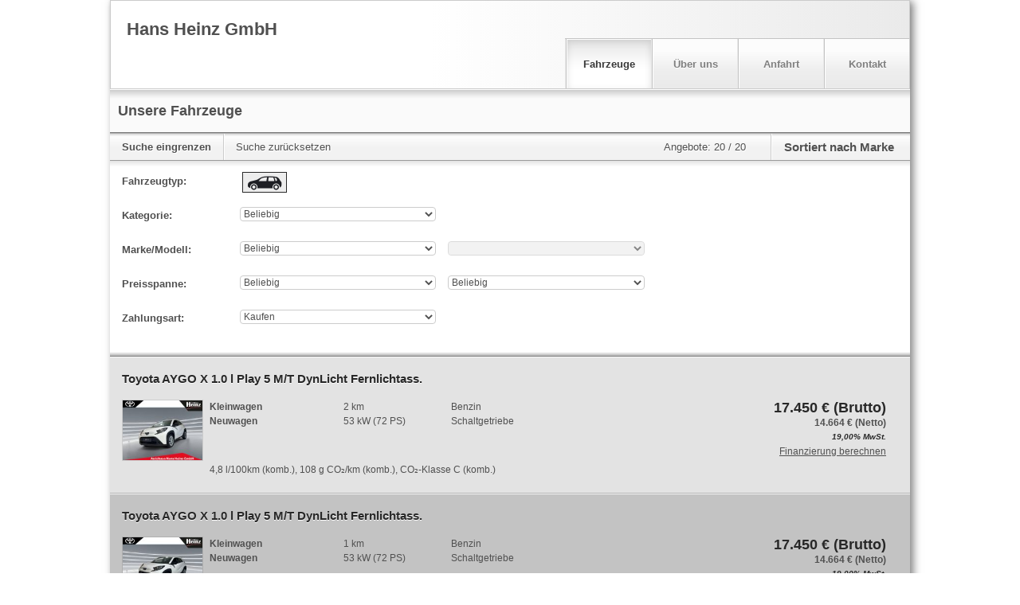

--- FILE ---
content_type: text/css;charset=UTF-8
request_url: https://home.mobile.de/home/css/725945820icons.svg.css
body_size: 515
content:
.gicon-oba-s {
  background-image: url('data:image/svg+xml;charset=US-ASCII,%3Csvg%20xmlns%3D%22http%3A%2F%2Fwww.w3.org%2F2000%2Fsvg%22%20width%3D%2216%22%20height%3D%2216%22%3E%3Cpath%20d%3D%22M0%200h16v16H0z%22%20fill%3D%22none%22%2F%3E%3Cpath%20d%3D%22M0%2014.444V1.527S.118%200%201.38%200c.783%200%201.35.411%201.35.411l11.332%206.194S15%207.178%2015%208s-.566%201.102-.566%201.102l-7.16%203.893s-.94.577-1.498.186c-.634-.444-.587-.881-.587-.881l-.028-4.111s.215-.92.89-.92c.676%200%20.783.822.783.822l.01%203.111%204.694-2.494s.494-.355.494-.709c0-.353-.435-.674-.435-.674l-8.27-4.717s-.792-.319-1.086-.055a.896.896%200%2000-.303.588v9.308s-.078.528.304.763c.381.234.871%200%20.871%200s.91-.417%201.262.258c.353.676-.411%201.151-.411%201.151l-1.997%201.263s-.705.264-1.321%200C.029%2015.619%200%2014.444%200%2014.444z%22%20fill%3D%22%2309accb%22%2F%3E%3Ccircle%20fill%3D%22%2309ACCB%22%20cx%3D%226%22%20cy%3D%225.8%22%20r%3D%221%22%2F%3E%3C%2Fsvg%3E');
}

.gicon-rating-empty-s {
  background-image: url('data:image/svg+xml;charset=US-ASCII,%3Csvg%20xmlns%3D%22http%3A%2F%2Fwww.w3.org%2F2000%2Fsvg%22%20width%3D%2216%22%20height%3D%2216%22%3E%3Cpath%20d%3D%22M8%203.628l.938%202.884.225.691h3.762l-2.456%201.785-.589.427.225.69.938%202.884-2.455-1.782L8%2010.779l-.588.428-2.453%201.781.938-2.883.225-.69-.589-.427-2.456-1.785h3.762l.225-.691L8%203.628M8%20.392L6.112%206.203H0l4.945%203.594-1.89%205.811L8%2012.016l4.945%203.592-1.89-5.811L16%206.203H9.889L8%20.392z%22%20fill%3D%22%23ffbf00%22%2F%3E%3Cpath%20d%3D%22M0%200h16v16H0z%22%20fill%3D%22none%22%2F%3E%3C%2Fsvg%3E');
}

.gicon-rating-full-s {
  background-image: url('data:image/svg+xml;charset=US-ASCII,%3Csvg%20xmlns%3D%22http%3A%2F%2Fwww.w3.org%2F2000%2Fsvg%22%20width%3D%2216%22%20height%3D%2216%22%3E%3Cpath%20d%3D%22M8%2011.397l-3.993%202.901%201.526-4.692-3.994-2.903h4.937L8%202.01l1.525%204.693h4.937l-3.994%202.903%201.526%204.693z%22%20fill%3D%22%23ffd500%22%2F%3E%3Cpath%20d%3D%22M8%203.628l.938%202.884.225.691h3.762l-2.456%201.785-.589.427.225.69.938%202.884-2.455-1.782L8%2010.779l-.588.428-2.453%201.781.938-2.883.225-.69-.589-.427-2.456-1.785h3.762l.225-.691L8%203.628M8%20.392L6.112%206.203H0l4.945%203.594-1.89%205.811L8%2012.016l4.945%203.592-1.89-5.811L16%206.203H9.889L8%20.392z%22%20fill%3D%22%23ffbf00%22%2F%3E%3Cpath%20d%3D%22M0%200h16v16H0z%22%20fill%3D%22none%22%2F%3E%3C%2Fsvg%3E');
}

--- FILE ---
content_type: application/javascript;charset=UTF-8
request_url: https://www.mobile.de/api/consent/static/js/loader.js
body_size: 441
content:
!function(){"use strict";function t(t,e,r,n){return new(r||(r=Promise))(function(o,i){function s(t){try{u(n.next(t))}catch(t){i(t)}}function c(t){try{u(n.throw(t))}catch(t){i(t)}}function u(t){var e;t.done?o(t.value):(e=t.value,e instanceof r?e:new r(function(t){t(e)})).then(s,c)}u((n=n.apply(t,e||[])).next())})}"function"==typeof SuppressedError&&SuppressedError;var e="https://www.mobile.de/api/consent";const r=(e,...n)=>t(void 0,[e,...n],void 0,function*(t,e=5,n=500){try{return yield fetch(t)}catch(o){if(e<=1)throw o;return yield new Promise(t=>setTimeout(t,n)),r(t,e-1,2*n)}});t(void 0,void 0,void 0,function*(){const t=yield r(`${e}/static/js/scripts`,5,500);if(!t.ok)throw new Error(`Failed to fetch scripts: ${t.status.toString()} ${t.statusText}`);const n=yield t.text();try{return JSON.parse(n).api}catch(t){throw new Error("Failed to parse response as JSON")}}).then(t=>{const e=document.createElement("script");e.setAttribute("src",t),e.setAttribute("defer","defer"),e.setAttribute("crossorigin","anonymous"),document.body.appendChild(e)}).catch(t=>console.error("Unable to load consent script URLs, Error",JSON.stringify(t)))}();
//# sourceMappingURL=index.js.map


--- FILE ---
content_type: text/javascript;charset=UTF-8
request_url: https://home.mobile.de/home/js/6cd30562/star-rating.js
body_size: 402
content:
define([], function () {

    // Taken from https://github.corp.ebay.com/mobile-de/mde-rating/
    function render (ratingObj) {
        var starsObjectColl;
        // destructuring please
        var score = parseFloat(ratingObj.score) || 0;
        var size = ratingObj.size || "s";

        function decimals (number) {
            // this will result in a tiny rounding error
            // decimals(5.1665)
            // 16.65000000000001
            // https://youtu.be/20BySC_6HyY
            return ((number % 1) * 100);
        }

        if (score < 1) {
            starsObjectColl = [score, 0, 0, 0, 0];
        } else if (score < 2) {
            starsObjectColl = [100, decimals(score), 0, 0, 0];
        } else if (score < 3) {
            starsObjectColl = [100, 100, decimals(score), 0, 0];
        } else if (score < 4) {
            starsObjectColl = [100, 100, 100, decimals(score), 0];
        } else if (score < 5) {
            starsObjectColl = [100, 100, 100, 100, decimals(score)];
        } else if (score === 5) {
            starsObjectColl = [100, 100, 100, 100, 100];
        }

        function starDom (score) {
            var star = document.createElement("div");
            star.style.display = "inline-block";
            star.className = "rating-item";

            var underlyingStar = document.createElement("div");
            var overlayStar = document.createElement("div");

            underlyingStar.className = "gicon-rating-empty-" + size;
            overlayStar.className = "gicon-rating-full-" + size;

            overlayStar.style.width = score + "%";

            underlyingStar.appendChild(overlayStar);
            star.appendChild(underlyingStar);

            return star;
        }

        var container = document.createElement("div");
        for (var i in starsObjectColl) {
            container.appendChild(
                starDom(
                    starsObjectColl[i]
                )
            );
        }

        return container;
    };

    return {
        render: render,
    }

});


--- FILE ---
content_type: image/svg+xml
request_url: https://static.classistatic.de/vcs/assets/images/used_car_seals/40x20/031a3f9be7f65dfa56a3087ea9d5088b.toyota.svg
body_size: 1892
content:
<?xml version="1.0" encoding="UTF-8"?>
<svg xmlns="http://www.w3.org/2000/svg" viewBox="0 0 40 20">
  <defs>
    <style>
      .cls-1 {
        fill: #fff;
      }

      .cls-2 {
        fill: #2c2c33;
      }

      .cls-3 {
        fill: #282830;
      }
    </style>
  </defs>
  <g id="HG">
    <rect class="cls-1" width="40" height="20"/>
  </g>
  <g id="Layout">
    <g>
      <g>
        <rect class="cls-2" x="9.23" y="8.28" width="8.36" height=".18"/>
        <g>
          <path class="cls-2" d="m10.42,10.61h-.52v1.65h-.38v-1.65h-.52v-.33h1.42v.33Z"/>
          <path class="cls-2" d="m10.38,11.56c0-.42.31-.73.77-.73s.76.31.76.73-.31.73-.76.73-.77-.31-.77-.73Zm1.17,0c0-.24-.16-.41-.4-.41s-.41.17-.41.41.17.41.41.41.4-.17.4-.41Z"/>
          <path class="cls-2" d="m13.41,10.85l-.61,1.58c-.11.28-.26.41-.54.41-.08,0-.16,0-.23-.04l.04-.3s.08.02.13.02c.13,0,.22-.05.29-.2l.05-.13-.57-1.35h.38l.37.96.33-.96h.36Z"/>
          <path class="cls-2" d="m13.46,11.56c0-.42.31-.73.77-.73s.76.31.76.73-.31.73-.76.73-.77-.31-.77-.73Zm1.17,0c0-.24-.16-.41-.4-.41s-.41.17-.41.41.17.41.41.41.4-.17.4-.41Z"/>
          <path class="cls-2" d="m15.34,11.83v-.68h-.22v-.29h.22v-.4l.35-.04v.44h.38v.29h-.38v.63c0,.13.06.19.17.19.09,0,.18-.04.24-.08l.06.28c-.09.06-.22.11-.38.11-.27,0-.43-.15-.43-.46Z"/>
          <path class="cls-2" d="m17.58,11.37v.89h-.35v-.19c-.09.13-.26.23-.48.23-.28,0-.46-.16-.46-.42,0-.33.29-.45.93-.46v-.03c0-.17-.1-.27-.31-.27-.19,0-.34.08-.44.15l-.08-.28c.13-.08.34-.16.58-.16.36,0,.6.17.6.55Zm-.35.35v-.09c-.43,0-.57.07-.57.23,0,.11.08.18.22.18.17,0,.35-.09.35-.31Z"/>
        </g>
        <path class="cls-2" d="m13.41,1.05c-2.31,0-4.18,1.21-4.18,2.7s1.87,2.7,4.18,2.7,4.18-1.21,4.18-2.7-1.87-2.7-4.18-2.7Zm0,4.24c-.34,0-.62-.68-.64-1.53.21.02.42.03.64.03s.43,0,.64-.03c-.02.85-.3,1.53-.64,1.53Zm-.6-2.2c.09-.6.33-1.03.6-1.03s.51.43.6,1.03c-.19.02-.39.03-.6.03s-.41,0-.6-.03Zm.6-1.65c-.45,0-.83.67-.97,1.61-.85-.13-1.44-.43-1.44-.78,0-.47,1.08-.86,2.41-.86s2.41.38,2.41.86c0,.35-.59.65-1.44.78-.14-.94-.52-1.61-.97-1.61Zm-3.58,2.21c0-.46.18-.89.48-1.26,0,.03,0,.05,0,.08,0,.58.87,1.07,2.07,1.25,0,.04,0,.08,0,.13,0,1.08.3,1.99.72,2.3-1.83-.11-3.27-1.18-3.27-2.49Zm3.89,2.49c.42-.31.72-1.22.72-2.3,0-.04,0-.08,0-.13,1.21-.18,2.07-.67,2.07-1.25,0-.03,0-.05,0-.08.31.37.48.8.48,1.26,0,1.31-1.44,2.38-3.27,2.49Z"/>
      </g>
      <g>
        <path class="cls-3" d="m10.89,14.39v.94h-.2v-.36c-.09.18-.34.39-.73.39-.56,0-.96-.43-.96-1.02s.44-1.02,1.02-1.02c.31,0,.54.1.74.24l-.08.2c-.2-.15-.39-.24-.66-.24-.47,0-.81.34-.81.82s.31.82.77.82.7-.31.7-.59h-.68v-.18h.88Z"/>
        <path class="cls-3" d="m12.56,14.64h-1.15c0,.33.22.54.54.54.22,0,.4-.09.51-.2l.06.17c-.12.11-.33.2-.58.2-.45,0-.73-.33-.73-.73s.3-.73.69-.73.66.3.66.72v.03Zm-.21-.15c-.03-.24-.2-.42-.45-.42-.23,0-.44.17-.48.42h.93Z"/>
        <path class="cls-3" d="m14.29,14.62c0,.42-.28.73-.69.73-.2,0-.42-.1-.53-.31v.87h-.2v-1.99h.2v.28c.12-.21.34-.31.55-.31.39,0,.67.31.67.73Zm-.2,0c0-.31-.19-.54-.5-.54s-.54.23-.54.54.23.55.53.55.51-.23.51-.54Z"/>
        <path class="cls-3" d="m15.34,13.92l-.05.19s-.09-.03-.14-.03c-.23,0-.34.21-.34.49v.75h-.19v-1.4h.19v.25c.08-.21.2-.28.36-.28.06,0,.13.01.17.03Z"/>
        <path class="cls-3" d="m16.8,13.92v1.4h-.2v-.27c-.09.18-.27.29-.52.29-.31,0-.51-.18-.51-.57v-.86h.2v.81c0,.29.13.45.37.45.26,0,.45-.19.45-.46v-.8h.2Zm-1.03-.46c0-.08.06-.14.14-.14s.14.06.14.14-.06.14-.14.14-.14-.06-.14-.14Zm.59,0c0-.08.06-.14.14-.14s.14.06.14.14-.06.14-.14.14-.14-.06-.14-.14Z"/>
        <path class="cls-3" d="m17.31,14.09h-.25v-.17h.25v-.25c0-.3.15-.45.38-.45.1,0,.19.03.26.06l-.04.18s-.12-.05-.19-.05c-.13,0-.21.07-.21.28v.24h.34v.17h-.34v1.23h-.2v-1.23Z"/>
        <path class="cls-3" d="m18.24,14.97v-.88h-.2v-.17h.2v-.41l.2-.03v.44h.41v.17h-.41v.86c0,.15.07.22.2.22.11,0,.19-.05.25-.08l.04.17c-.07.05-.19.1-.33.1-.21,0-.36-.12-.36-.38Z"/>
        <path class="cls-3" d="m20.37,14.64h-1.15c0,.33.22.54.54.54.22,0,.4-.09.51-.2l.06.17c-.12.11-.33.2-.58.2-.45,0-.73-.33-.73-.73s.3-.73.69-.73.66.3.66.72v.03Zm-.21-.15c-.03-.24-.2-.42-.45-.42-.23,0-.44.17-.48.42h.93Z"/>
        <path class="cls-3" d="m10.89,17.4v.94h-.2v-.36c-.09.18-.34.39-.73.39-.56,0-.96-.43-.96-1.02s.44-1.02,1.02-1.02c.31,0,.54.1.74.24l-.08.2c-.2-.15-.39-.24-.66-.24-.47,0-.81.34-.81.82s.31.82.77.82.7-.31.7-.59h-.68v-.18h.88Z"/>
        <path class="cls-3" d="m12.56,17.65h-1.15c0,.33.22.54.54.54.22,0,.4-.09.51-.2l.06.17c-.12.11-.33.2-.58.2-.45,0-.73-.33-.73-.73s.3-.73.69-.73.66.3.66.72v.03Zm-.21-.15c-.03-.24-.2-.42-.45-.42-.23,0-.44.17-.48.42h.93Z"/>
        <path class="cls-3" d="m14.29,17.64c0,.42-.28.73-.69.73-.2,0-.42-.1-.53-.31v.28h-.2v-2.1h.2v.98c.12-.21.34-.31.55-.31.39,0,.67.31.67.73Zm-.2,0c0-.31-.19-.54-.5-.54s-.54.23-.54.54.23.55.53.55.51-.23.51-.54Z"/>
        <path class="cls-3" d="m15.34,16.94l-.05.19s-.09-.03-.14-.03c-.23,0-.34.21-.34.49v.75h-.19v-1.4h.19v.25c.08-.21.2-.28.36-.28.06,0,.13.01.17.03Z"/>
        <path class="cls-3" d="m16.68,17.47v.87h-.19v-.25c-.09.16-.27.27-.53.27-.3,0-.48-.16-.48-.42,0-.32.27-.44,1-.45v-.04c0-.23-.13-.39-.4-.39-.22,0-.38.1-.46.17l-.06-.18c.12-.09.31-.17.54-.17.35,0,.56.18.56.56Zm-.2.32v-.14c-.61,0-.8.09-.8.3,0,.16.11.26.31.26.22,0,.48-.11.48-.42Z"/>
        <path class="cls-3" d="m18.31,16.94v1.4h-.2v-.27c-.09.18-.27.29-.52.29-.31,0-.51-.18-.51-.57v-.86h.2v.81c0,.29.13.45.37.45.26,0,.45-.19.45-.46v-.8h.2Z"/>
        <path class="cls-3" d="m18.65,17.64c0-.43.29-.73.71-.73.2,0,.36.06.48.15l-.06.18c-.11-.08-.25-.14-.41-.14-.31,0-.52.22-.52.54s.21.55.5.55c.17,0,.33-.06.46-.15l.05.17c-.12.09-.31.16-.52.16-.4,0-.69-.29-.69-.73Z"/>
        <path class="cls-3" d="m21.37,17.48v.86h-.2v-.81c0-.29-.13-.44-.37-.44-.26,0-.45.19-.45.45v.8h-.2v-2.1h.2v.95c.09-.18.27-.28.51-.28.32,0,.51.19.51.57Z"/>
        <path class="cls-3" d="m21.82,17.99v-.88h-.2v-.17h.2v-.41l.2-.03v.44h.41v.17h-.41v.86c0,.15.07.22.2.22.11,0,.19-.05.25-.08l.04.17c-.07.05-.19.1-.33.1-.21,0-.36-.12-.36-.38Z"/>
        <path class="cls-3" d="m24.69,16.94l-.46,1.4h-.2l-.37-1.15-.38,1.15h-.2l-.47-1.4h.22l.37,1.17.38-1.17h.18l.38,1.16.37-1.16h.21Z"/>
        <path class="cls-3" d="m26.04,17.47v.87h-.19v-.25c-.09.16-.27.27-.53.27-.3,0-.48-.16-.48-.42,0-.32.27-.44,1-.45v-.04c0-.23-.13-.39-.4-.39-.22,0-.38.1-.46.17l-.06-.18c.12-.09.31-.17.54-.17.35,0,.56.18.56.56Zm-.2.32v-.14c-.61,0-.8.09-.8.3,0,.16.11.26.31.26.22,0,.48-.11.48-.42Z"/>
        <path class="cls-3" d="m27.78,16.94v1.37c0,.43-.29.65-.72.65-.27,0-.46-.08-.59-.19l.06-.19c.12.11.29.2.54.2.31,0,.51-.15.51-.47v-.26c-.12.21-.31.3-.53.3-.41,0-.69-.3-.69-.72s.27-.72.69-.72c.23,0,.41.1.53.3v-.27h.2Zm-.18.69c0-.28-.22-.54-.52-.54s-.52.24-.52.54.22.54.52.54.52-.23.52-.54Z"/>
        <path class="cls-3" d="m29.45,17.65h-1.15c0,.33.22.54.54.54.22,0,.4-.09.51-.2l.06.17c-.12.11-.33.2-.58.2-.45,0-.73-.33-.73-.73s.3-.73.69-.73.66.3.66.72v.03Zm-.21-.15c-.03-.24-.2-.42-.45-.42-.23,0-.44.17-.48.42h.93Z"/>
        <path class="cls-3" d="m31,17.48v.86h-.2v-.8c0-.29-.13-.45-.37-.45-.26,0-.45.19-.45.45v.8h-.2v-1.4h.2v.26c.09-.18.27-.29.51-.29.31,0,.51.19.51.57Z"/>
      </g>
    </g>
  </g>
</svg>